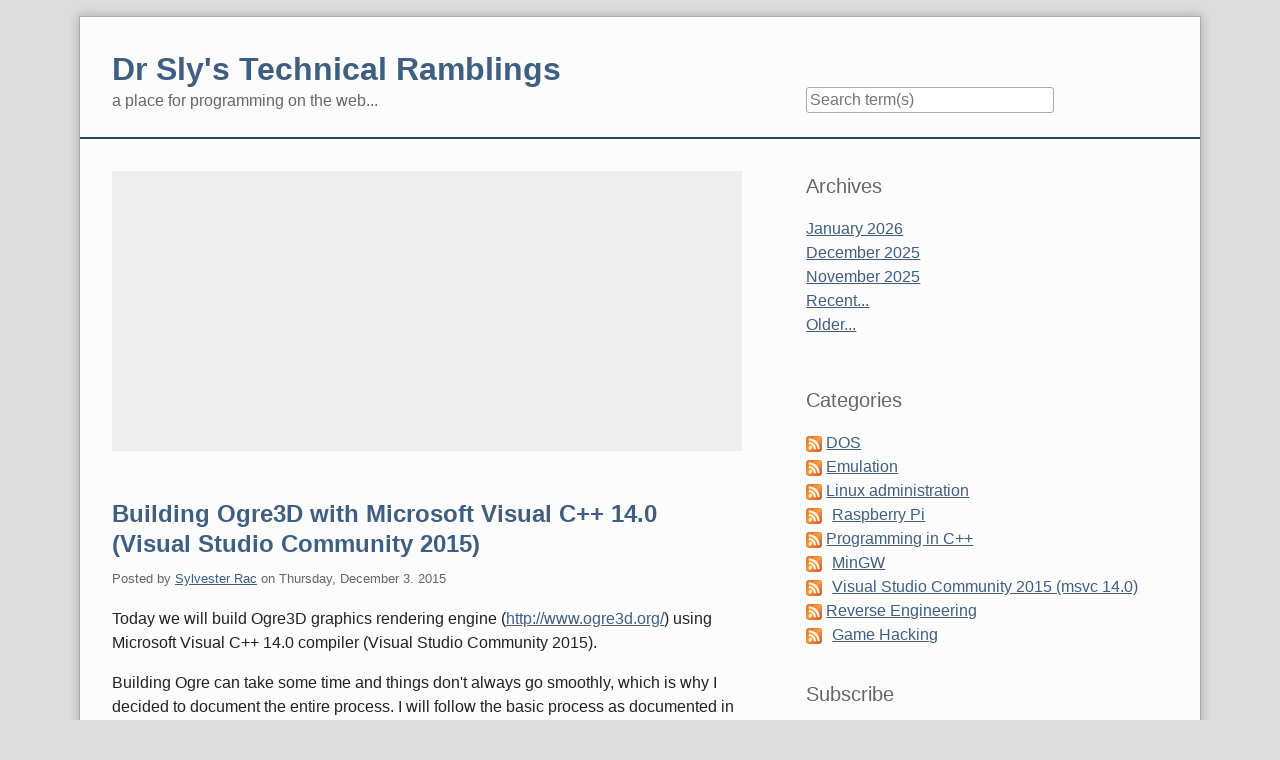

--- FILE ---
content_type: text/html; charset=UTF-8
request_url: https://blog.aupcgroup.com/index.php?/archives/2015/12/C4.html
body_size: 3229
content:
<!doctype html>
<!--[if lt IE 7 ]> <html class="no-js lt-ie9 lt-ie8 lt-ie7" lang="en"> <![endif]-->
<!--[if IE 7 ]>    <html class="no-js lt-ie9 lt-ie8" lang="en"> <![endif]-->
<!--[if IE 8 ]>    <html class="no-js lt-ie9" lang="en"> <![endif]-->
<!--[if gt IE 8]><!--> <html class="no-js" lang="en"> <!--<![endif]-->
<head>
    <meta charset="UTF-8">
    <title>Visual Studio Community 2015 (msvc 14.0) | Entries from December 2015</title>
    <meta name="generator" content="Serendipity v.2.3.5">
    <meta name="viewport" content="width=device-width, initial-scale=1">
    <meta name="robots" content="noindex,follow">
    <link rel="stylesheet" href="https://blog.f000.dev/index.php?/serendipity.css&amp;v=">
    <script src="/templates/2k11/js/modernizr-2.7.1.min.js"></script>
    <link rel="alternate" type="application/rss+xml" title="Dr Sly's Technical Ramblings RSS feed" href="https://blog.f000.dev/index.php?/feeds/index.rss2">
    <link rel="alternate" type="application/x.atom+xml"  title="Dr Sly's Technical Ramblings Atom feed"  href="https://blog.f000.dev/index.php?/feeds/atom.xml">
    <script src="/templates/jquery.js"></script>
    <script>jQuery.noConflict();</script>

    <script src="https://blog.f000.dev/index.php?/serendipity.js&amp;v="></script>
</head>
<body>
<a class="visuallyhidden" href="#content"><span lang="en">Skip to content</span></a>
<div id="page" class="clearfix">
    <header id="banner" class="clearfix col2r">
        <div id="identity">
            <a href="https://blog.f000.dev/">
                <h1>Dr Sly's Technical Ramblings</h1>
                <p>a place for programming on the web...</p>            </a>
        </div>

        <form id="searchform" action="/index.php" method="get">
        <div>
            <input type="hidden" name="serendipity[action]" value="search">
            <label for="serendipityQuickSearchTermField">Quicksearch</label>
            <input id="serendipityQuickSearchTermField" name="serendipity[searchTerm]" type="search" placeholder="Search term(s)" value="">
            <input id="searchsend" name="serendipity[searchButton]" type="submit" value="Go!">
        </div>
        </form>
        
            </header>
        <nav id="primary-nav">
        <h2 class="visuallyhidden">Navigation</h2>

        <ul class="clearfix"></ul>
    </nav>
        <div class="clearfix col2r">
        <main id="content"  class="plain-images">
        <div class="clearfix serendipity_entry"><script async src="//pagead2.googlesyndication.com/pagead/js/adsbygoogle.js"></script>
<!-- Test -->
<ins class="adsbygoogle"
     style="display:block"
     data-ad-client="ca-pub-5625883873772464"
     data-ad-slot="3031176437"
     data-ad-format="auto"></ins>
<script>
(adsbygoogle = window.adsbygoogle || []).push({});
</script></div>
        
            <article id="post_9" class="clearfix serendipity_entry">
        <header class="clearfix">
            <h2><a href="/index.php?/archives/9-Building-Ogre3D-with-Microsoft-Visual-C++-14.0-Visual-Studio-Community-2015.html">Building Ogre3D with Microsoft Visual C++ 14.0 (Visual Studio Community 2015)</a></h2>

            <span class="serendipity_byline block_level"><span class="single_user">Posted by <a href="https://blog.f000.dev/index.php?/authors/1-Sylvester-Rac">Sylvester Rac</a> on </span><time datetime="2015-12-03T10:46:00+00:00">Thursday, December  3. 2015</time></span>
        </header>

        <div class="clearfix content serendipity_entry_body">
                <p>Today we will build Ogre3D graphics rendering engine (<a href="http://www.ogre3d.org/">http://www.ogre3d.org/</a>) using Microsoft Visual C++ 14.0 compiler (Visual Studio Community 2015).</p>

<p>Building Ogre can take some time and things don't always go smoothly, which is why I decided to document the entire process. I will follow the basic process as documented in the official guides:</p>

<ul>
	<li><a href="http://www.ogre3d.org/tikiwiki/tiki-index.php?page=Prerequisites">http://www.ogre3d.org/tikiwiki/tiki-index.php?page=Prerequisites</a></li>
	<li><a href="http://www.ogre3d.org/tikiwiki/tiki-index.php?page=CMake+Quick+Start+Guide">http://www.ogre3d.org/tikiwiki/tiki-index.php?page=CMake+Quick+Start+Guide</a></li>
</ul>

<p>Just be aware that I may be using a slightly different directory structure within my build. Substitute my paths for yours where applicable.</p>

<p>The latest stable release is 1.9 and has been around for a long time, so it should build without too much trouble.</p>

                <a class="read_more block_level" href="/index.php?/archives/9-Building-Ogre3D-with-Microsoft-Visual-C++-14.0-Visual-Studio-Community-2015.html#extended">Continue reading "Building Ogre3D with Microsoft Visual C++ 14.0 (Visual Studio Community 2015)"</a>
                </div>
                
        <footer class="clearfix">
                    <span class="visuallyhidden">Categories: </span><a href="https://blog.f000.dev/index.php?/categories/1-Programming-in-C++">Programming in C++</a>, <a href="https://blog.f000.dev/index.php?/categories/4-Visual-Studio-Community-2015-msvc-140">Visual Studio Community 2015 (msvc 14.0)</a>                 |                             <a href="/index.php?/archives/9-Building-Ogre3D-with-Microsoft-Visual-C++-14.0-Visual-Studio-Community-2015.html#comments" title="8 Comments">8 Comments</a>
                                                    
        </footer>

        <!--
        <rdf:RDF xmlns:rdf="http://www.w3.org/1999/02/22-rdf-syntax-ns#"
                 xmlns:trackback="http://madskills.com/public/xml/rss/module/trackback/"
                 xmlns:dc="http://purl.org/dc/elements/1.1/">
        <rdf:Description
                 rdf:about="https://blog.f000.dev/index.php?/feeds/ei_9.rdf"
                 trackback:ping="https://blog.f000.dev/comment.php?type=trackback&amp;entry_id=9"
                 dc:title="Building Ogre3D with Microsoft Visual C++ 14.0 (Visual Studio Community 2015)"
                 dc:identifier="https://blog.f000.dev/index.php?/archives/9-Building-Ogre3D-with-Microsoft-Visual-C++-14.0-Visual-Studio-Community-2015.html" />
        </rdf:RDF>
        -->

        
    </article>
        <nav class="serendipity_pagination block_level">
        <h2 class="visuallyhidden">Pagination</h2>

        <ul class="clearfix">
                        <li class="info"><span>Page 1 of 1, totaling 1 entries</span></li>
                        <li class="prev">&nbsp;</li>
            <li class="next">&nbsp;</li>
        </ul>
    </nav>
    



        </main>
                <aside id="sidebar_right">
            <h2 class="visuallyhidden">Sidebar</h2>
                <section class="sidebar_plugin clearfix odd serendipity_plugin_archives">
                <h3>Archives</h3>
                <div class="sidebar_content clearfix"><ul class="plainList">
    <li><a href="/index.php?/archives/2026/01/C4.html" title="January 2026">January 2026</a></li>
    <li><a href="/index.php?/archives/2025/12/C4.html" title="December 2025">December 2025</a></li>
    <li><a href="/index.php?/archives/2025/11/C4.html" title="November 2025">November 2025</a></li>
    <li><a href="/index.php?frontpage">Recent...</a></li>
    <li><a href="https://blog.f000.dev/index.php?/archive/C4">Older...</a></li>
</ul>
</div>
    </section>
    <section class="sidebar_plugin clearfix even serendipity_plugin_categories">
                <h3>Categories</h3>
                <div class="sidebar_content clearfix"><ul id="serendipity_categories_list" style="list-style: none; margin: 0px; padding: 0px">
<li class="category_depth0 category_9" style="display: block;"><a class="serendipity_xml_icon" href="/index.php?/feeds/categories/9-DOS.rss"><img src="/templates/2k11/img/xml.gif" alt="XML" style="border: 0px" /></a> <a href="/index.php?/categories/9-DOS" title="" style="padding-left: 0px">DOS</a></li>
<li class="category_depth0 category_6" style="display: block;"><a class="serendipity_xml_icon" href="/index.php?/feeds/categories/6-Emulation.rss"><img src="/templates/2k11/img/xml.gif" alt="XML" style="border: 0px" /></a> <a href="/index.php?/categories/6-Emulation" title="" style="padding-left: 0px">Emulation</a></li>
<li class="category_depth0 category_2" style="display: block;"><a class="serendipity_xml_icon" href="/index.php?/feeds/categories/2-Linux-administration.rss"><img src="/templates/2k11/img/xml.gif" alt="XML" style="border: 0px" /></a> <a href="/index.php?/categories/2-Linux-administration" title="" style="padding-left: 0px">Linux administration</a></li>
<li class="category_depth1 category_3" style="display: block;"><a class="serendipity_xml_icon" href="/index.php?/feeds/categories/3-Raspberry-Pi.rss"><img src="/templates/2k11/img/xml.gif" alt="XML" style="border: 0px" /></a> <a href="/index.php?/categories/3-Raspberry-Pi" title="" style="padding-left: 6px">Raspberry Pi</a></li>
<li class="category_depth0 category_1" style="display: block;"><a class="serendipity_xml_icon" href="/index.php?/feeds/categories/1-Programming-in-C++.rss"><img src="/templates/2k11/img/xml.gif" alt="XML" style="border: 0px" /></a> <a href="/index.php?/categories/1-Programming-in-C++" title="" style="padding-left: 0px">Programming in C++</a></li>
<li class="category_depth1 category_5" style="display: block;"><a class="serendipity_xml_icon" href="/index.php?/feeds/categories/5-MinGW.rss"><img src="/templates/2k11/img/xml.gif" alt="XML" style="border: 0px" /></a> <a href="/index.php?/categories/5-MinGW" title="" style="padding-left: 6px">MinGW</a></li>
<li class="category_depth1 category_4" style="display: block;"><a class="serendipity_xml_icon" href="/index.php?/feeds/categories/4-Visual-Studio-Community-2015-msvc-140.rss"><img src="/templates/2k11/img/xml.gif" alt="XML" style="border: 0px" /></a> <a href="/index.php?/categories/4-Visual-Studio-Community-2015-msvc-140" title="" style="padding-left: 6px">Visual Studio Community 2015 (msvc 14.0)</a></li>
<li class="category_depth0 category_7" style="display: block;"><a class="serendipity_xml_icon" href="/index.php?/feeds/categories/7-Reverse-Engineering.rss"><img src="/templates/2k11/img/xml.gif" alt="XML" style="border: 0px" /></a> <a href="/index.php?/categories/7-Reverse-Engineering" title="" style="padding-left: 0px">Reverse Engineering</a></li>
<li class="category_depth1 category_8" style="display: block;"><a class="serendipity_xml_icon" href="/index.php?/feeds/categories/8-Game-Hacking.rss"><img src="/templates/2k11/img/xml.gif" alt="XML" style="border: 0px" /></a> <a href="/index.php?/categories/8-Game-Hacking" title="" style="padding-left: 6px">Game Hacking</a></li>
</ul>
</div>
    </section>
    <section class="sidebar_plugin clearfix odd serendipity_plugin_syndication">
                <h3>Subscribe</h3>
                <div class="sidebar_content clearfix">
<ul id="serendipity_syndication_list" class="plainList"><li><a class="subtome" href="https://blog.f000.dev/index.php?/feeds/index.rss2" onclick="document.subtomeBtn=this;document.subtomeBtn.dataset['subtomeFeeds']='https%3A%2F%2Fblog.f000.dev%2Findex.php%3F%2Ffeeds%2Findex.rss2';var s=document.createElement('script');s.src='https://www.subtome.com/load.js';document.body.appendChild(s);return false;"><img src="/templates/2k11/img/subtome.png" alt="XML" style="border: 0px" /></a>
</li>
</ul>
</div>
    </section>
    <section class="sidebar_plugin clearfix even serendipity_plugin_superuser">
                <h3>Blog Administration</h3>
                <div class="sidebar_content clearfix"><a href="/index.php?/admin" rel="nofollow" title="Open login screen">Open login screen</a></div>
    </section>
    <section class="sidebar_plugin clearfix odd serendipity_plugin_plug">
                <h3>Powered by</h3>
                <div class="sidebar_content clearfix"><div class="serendipityPlug">
    <div>
        <a title="Powered by Serendipity" href="http://www.s9y.org/">Serendipity PHP Weblog</a>
    </div>
</div>
</div>
    </section>

        </aside>
        </div>

    <footer id="colophon">
        <p><span lang="en">Powered by <a href="http://s9y.org">Serendipity</a> &amp; the <i>2k11</i> theme.</span></p>
    </footer>
</div>

<script src="/templates/2k11/js/2k11.min.js"></script>


</body>
</html>


--- FILE ---
content_type: text/html; charset=utf-8
request_url: https://www.google.com/recaptcha/api2/aframe
body_size: 267
content:
<!DOCTYPE HTML><html><head><meta http-equiv="content-type" content="text/html; charset=UTF-8"></head><body><script nonce="2W_icR969dUrTR-pSNp7XA">/** Anti-fraud and anti-abuse applications only. See google.com/recaptcha */ try{var clients={'sodar':'https://pagead2.googlesyndication.com/pagead/sodar?'};window.addEventListener("message",function(a){try{if(a.source===window.parent){var b=JSON.parse(a.data);var c=clients[b['id']];if(c){var d=document.createElement('img');d.src=c+b['params']+'&rc='+(localStorage.getItem("rc::a")?sessionStorage.getItem("rc::b"):"");window.document.body.appendChild(d);sessionStorage.setItem("rc::e",parseInt(sessionStorage.getItem("rc::e")||0)+1);localStorage.setItem("rc::h",'1769038197567');}}}catch(b){}});window.parent.postMessage("_grecaptcha_ready", "*");}catch(b){}</script></body></html>